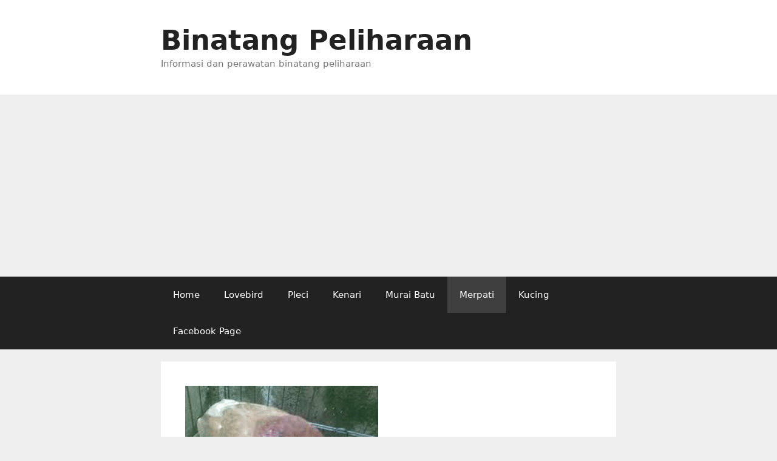

--- FILE ---
content_type: text/html; charset=UTF-8
request_url: https://www.hewanpeliharaan.org/merpati/mengobati-merpati-hidung-berair-ngorok-atau-snot/
body_size: 9656
content:
<!DOCTYPE html>
<html lang="en-US">
<head>
	<meta charset="UTF-8">
	<meta name='robots' content='index, follow, max-image-preview:large, max-snippet:-1, max-video-preview:-1' />
<meta name="viewport" content="width=device-width, initial-scale=1">
	<!-- This site is optimized with the Yoast SEO plugin v24.5 - https://yoast.com/wordpress/plugins/seo/ -->
	<title>√ Mengobati Merpati Hidung Berair Ngorok atau Snot - Binatang Peliharaan</title>
	<link rel="canonical" href="https://www.hewanpeliharaan.org/merpati/mengobati-merpati-hidung-berair-ngorok-atau-snot/" />
	<meta property="og:locale" content="en_US" />
	<meta property="og:type" content="article" />
	<meta property="og:title" content="√ Mengobati Merpati Hidung Berair Ngorok atau Snot - Binatang Peliharaan" />
	<meta property="og:description" content="Mengobati Merpati Hidung Berair &#8211; Bagi pecinta merpati yang merpatinya mengalami gejala seperti hidung berair, nafas ngorok dan terlihat lemas besar kemungkinan merpatinya terkena snot atau Infectious Coryza. Jika pada manusia ini tidak jauh berbeda seperti pilek. Penyakit ini menyerang bagian pernafasan pada merpati dan menyumbat hidung. Daftar Isi Gejala Snot Merpati Dari pengalaman saya dan ... Read more" />
	<meta property="og:url" content="https://www.hewanpeliharaan.org/merpati/mengobati-merpati-hidung-berair-ngorok-atau-snot/" />
	<meta property="og:site_name" content="Binatang Peliharaan" />
	<meta property="article:published_time" content="2014-12-20T23:58:43+00:00" />
	<meta property="article:modified_time" content="2014-12-21T00:03:52+00:00" />
	<meta property="og:image" content="https://www.hewanpeliharaan.org/wp-content/uploads/2014/10/burung-merpati-sakit.png" />
	<meta property="og:image:width" content="318" />
	<meta property="og:image:height" content="237" />
	<meta property="og:image:type" content="image/png" />
	<meta name="author" content="Pecinta Binatang" />
	<meta name="twitter:card" content="summary_large_image" />
	<meta name="twitter:label1" content="Written by" />
	<meta name="twitter:data1" content="Pecinta Binatang" />
	<meta name="twitter:label2" content="Est. reading time" />
	<meta name="twitter:data2" content="2 minutes" />
	<script type="application/ld+json" class="yoast-schema-graph">{"@context":"https://schema.org","@graph":[{"@type":"Article","@id":"https://www.hewanpeliharaan.org/merpati/mengobati-merpati-hidung-berair-ngorok-atau-snot/#article","isPartOf":{"@id":"https://www.hewanpeliharaan.org/merpati/mengobati-merpati-hidung-berair-ngorok-atau-snot/"},"author":{"name":"Pecinta Binatang","@id":"https://www.hewanpeliharaan.org/#/schema/person/90b95ae655dddb5584e54dd5ffc08c73"},"headline":"Mengobati Merpati Hidung Berair Ngorok atau Snot","datePublished":"2014-12-20T23:58:43+00:00","dateModified":"2014-12-21T00:03:52+00:00","mainEntityOfPage":{"@id":"https://www.hewanpeliharaan.org/merpati/mengobati-merpati-hidung-berair-ngorok-atau-snot/"},"wordCount":328,"commentCount":0,"publisher":{"@id":"https://www.hewanpeliharaan.org/#organization"},"image":{"@id":"https://www.hewanpeliharaan.org/merpati/mengobati-merpati-hidung-berair-ngorok-atau-snot/#primaryimage"},"thumbnailUrl":"https://www.hewanpeliharaan.org/wp-content/uploads/2014/10/burung-merpati-sakit.png","keywords":["merpati hidung berair","merpati ngorok","merpati pilek","merpati snot"],"articleSection":["Merpati"],"inLanguage":"en-US","potentialAction":[{"@type":"CommentAction","name":"Comment","target":["https://www.hewanpeliharaan.org/merpati/mengobati-merpati-hidung-berair-ngorok-atau-snot/#respond"]}]},{"@type":"WebPage","@id":"https://www.hewanpeliharaan.org/merpati/mengobati-merpati-hidung-berair-ngorok-atau-snot/","url":"https://www.hewanpeliharaan.org/merpati/mengobati-merpati-hidung-berair-ngorok-atau-snot/","name":"√ Mengobati Merpati Hidung Berair Ngorok atau Snot - Binatang Peliharaan","isPartOf":{"@id":"https://www.hewanpeliharaan.org/#website"},"primaryImageOfPage":{"@id":"https://www.hewanpeliharaan.org/merpati/mengobati-merpati-hidung-berair-ngorok-atau-snot/#primaryimage"},"image":{"@id":"https://www.hewanpeliharaan.org/merpati/mengobati-merpati-hidung-berair-ngorok-atau-snot/#primaryimage"},"thumbnailUrl":"https://www.hewanpeliharaan.org/wp-content/uploads/2014/10/burung-merpati-sakit.png","datePublished":"2014-12-20T23:58:43+00:00","dateModified":"2014-12-21T00:03:52+00:00","breadcrumb":{"@id":"https://www.hewanpeliharaan.org/merpati/mengobati-merpati-hidung-berair-ngorok-atau-snot/#breadcrumb"},"inLanguage":"en-US","potentialAction":[{"@type":"ReadAction","target":["https://www.hewanpeliharaan.org/merpati/mengobati-merpati-hidung-berair-ngorok-atau-snot/"]}]},{"@type":"ImageObject","inLanguage":"en-US","@id":"https://www.hewanpeliharaan.org/merpati/mengobati-merpati-hidung-berair-ngorok-atau-snot/#primaryimage","url":"https://www.hewanpeliharaan.org/wp-content/uploads/2014/10/burung-merpati-sakit.png","contentUrl":"https://www.hewanpeliharaan.org/wp-content/uploads/2014/10/burung-merpati-sakit.png","width":318,"height":237,"caption":"merpati sakit"},{"@type":"BreadcrumbList","@id":"https://www.hewanpeliharaan.org/merpati/mengobati-merpati-hidung-berair-ngorok-atau-snot/#breadcrumb","itemListElement":[{"@type":"ListItem","position":1,"name":"Home","item":"https://www.hewanpeliharaan.org/"},{"@type":"ListItem","position":2,"name":"Mengobati Merpati Hidung Berair Ngorok atau Snot"}]},{"@type":"WebSite","@id":"https://www.hewanpeliharaan.org/#website","url":"https://www.hewanpeliharaan.org/","name":"Binatang Peliharaan","description":"Informasi dan perawatan binatang peliharaan","publisher":{"@id":"https://www.hewanpeliharaan.org/#organization"},"potentialAction":[{"@type":"SearchAction","target":{"@type":"EntryPoint","urlTemplate":"https://www.hewanpeliharaan.org/?s={search_term_string}"},"query-input":{"@type":"PropertyValueSpecification","valueRequired":true,"valueName":"search_term_string"}}],"inLanguage":"en-US"},{"@type":"Organization","@id":"https://www.hewanpeliharaan.org/#organization","name":"Binatang Peliharaan","url":"https://www.hewanpeliharaan.org/","logo":{"@type":"ImageObject","inLanguage":"en-US","@id":"https://www.hewanpeliharaan.org/#/schema/logo/image/","url":"https://www.hewanpeliharaan.org/wp-content/uploads/2020/05/12638.png","contentUrl":"https://www.hewanpeliharaan.org/wp-content/uploads/2020/05/12638.png","width":512,"height":512,"caption":"Binatang Peliharaan"},"image":{"@id":"https://www.hewanpeliharaan.org/#/schema/logo/image/"}},{"@type":"Person","@id":"https://www.hewanpeliharaan.org/#/schema/person/90b95ae655dddb5584e54dd5ffc08c73","name":"Pecinta Binatang"}]}</script>
	<!-- / Yoast SEO plugin. -->


<link rel='dns-prefetch' href='//www.googletagmanager.com' />
<link rel='dns-prefetch' href='//pagead2.googlesyndication.com' />
<link rel="alternate" type="application/rss+xml" title="Binatang Peliharaan &raquo; Feed" href="https://www.hewanpeliharaan.org/feed/" />
<link rel="alternate" type="application/rss+xml" title="Binatang Peliharaan &raquo; Comments Feed" href="https://www.hewanpeliharaan.org/comments/feed/" />
<link rel="alternate" type="application/rss+xml" title="Binatang Peliharaan &raquo; Mengobati Merpati Hidung Berair Ngorok atau Snot Comments Feed" href="https://www.hewanpeliharaan.org/merpati/mengobati-merpati-hidung-berair-ngorok-atau-snot/feed/" />
<script>
window._wpemojiSettings = {"baseUrl":"https:\/\/s.w.org\/images\/core\/emoji\/15.0.3\/72x72\/","ext":".png","svgUrl":"https:\/\/s.w.org\/images\/core\/emoji\/15.0.3\/svg\/","svgExt":".svg","source":{"concatemoji":"https:\/\/www.hewanpeliharaan.org\/wp-includes\/js\/wp-emoji-release.min.js?ver=6.5.7"}};
/*! This file is auto-generated */
!function(i,n){var o,s,e;function c(e){try{var t={supportTests:e,timestamp:(new Date).valueOf()};sessionStorage.setItem(o,JSON.stringify(t))}catch(e){}}function p(e,t,n){e.clearRect(0,0,e.canvas.width,e.canvas.height),e.fillText(t,0,0);var t=new Uint32Array(e.getImageData(0,0,e.canvas.width,e.canvas.height).data),r=(e.clearRect(0,0,e.canvas.width,e.canvas.height),e.fillText(n,0,0),new Uint32Array(e.getImageData(0,0,e.canvas.width,e.canvas.height).data));return t.every(function(e,t){return e===r[t]})}function u(e,t,n){switch(t){case"flag":return n(e,"\ud83c\udff3\ufe0f\u200d\u26a7\ufe0f","\ud83c\udff3\ufe0f\u200b\u26a7\ufe0f")?!1:!n(e,"\ud83c\uddfa\ud83c\uddf3","\ud83c\uddfa\u200b\ud83c\uddf3")&&!n(e,"\ud83c\udff4\udb40\udc67\udb40\udc62\udb40\udc65\udb40\udc6e\udb40\udc67\udb40\udc7f","\ud83c\udff4\u200b\udb40\udc67\u200b\udb40\udc62\u200b\udb40\udc65\u200b\udb40\udc6e\u200b\udb40\udc67\u200b\udb40\udc7f");case"emoji":return!n(e,"\ud83d\udc26\u200d\u2b1b","\ud83d\udc26\u200b\u2b1b")}return!1}function f(e,t,n){var r="undefined"!=typeof WorkerGlobalScope&&self instanceof WorkerGlobalScope?new OffscreenCanvas(300,150):i.createElement("canvas"),a=r.getContext("2d",{willReadFrequently:!0}),o=(a.textBaseline="top",a.font="600 32px Arial",{});return e.forEach(function(e){o[e]=t(a,e,n)}),o}function t(e){var t=i.createElement("script");t.src=e,t.defer=!0,i.head.appendChild(t)}"undefined"!=typeof Promise&&(o="wpEmojiSettingsSupports",s=["flag","emoji"],n.supports={everything:!0,everythingExceptFlag:!0},e=new Promise(function(e){i.addEventListener("DOMContentLoaded",e,{once:!0})}),new Promise(function(t){var n=function(){try{var e=JSON.parse(sessionStorage.getItem(o));if("object"==typeof e&&"number"==typeof e.timestamp&&(new Date).valueOf()<e.timestamp+604800&&"object"==typeof e.supportTests)return e.supportTests}catch(e){}return null}();if(!n){if("undefined"!=typeof Worker&&"undefined"!=typeof OffscreenCanvas&&"undefined"!=typeof URL&&URL.createObjectURL&&"undefined"!=typeof Blob)try{var e="postMessage("+f.toString()+"("+[JSON.stringify(s),u.toString(),p.toString()].join(",")+"));",r=new Blob([e],{type:"text/javascript"}),a=new Worker(URL.createObjectURL(r),{name:"wpTestEmojiSupports"});return void(a.onmessage=function(e){c(n=e.data),a.terminate(),t(n)})}catch(e){}c(n=f(s,u,p))}t(n)}).then(function(e){for(var t in e)n.supports[t]=e[t],n.supports.everything=n.supports.everything&&n.supports[t],"flag"!==t&&(n.supports.everythingExceptFlag=n.supports.everythingExceptFlag&&n.supports[t]);n.supports.everythingExceptFlag=n.supports.everythingExceptFlag&&!n.supports.flag,n.DOMReady=!1,n.readyCallback=function(){n.DOMReady=!0}}).then(function(){return e}).then(function(){var e;n.supports.everything||(n.readyCallback(),(e=n.source||{}).concatemoji?t(e.concatemoji):e.wpemoji&&e.twemoji&&(t(e.twemoji),t(e.wpemoji)))}))}((window,document),window._wpemojiSettings);
</script>
<link rel='stylesheet' id='litespeed-cache-dummy-group-css' href='https://www.hewanpeliharaan.org/wp-content/plugins/bwp-minify/min/?f=wp-content/plugins/litespeed-cache/assets/css/litespeed-dummy.css,wp-includes/css/dist/block-library/style.min.css,wp-content/plugins/table-of-contents-plus/screen.min.css,wp-content/themes/generatepress/assets/css/unsemantic-grid.min.css,wp-content/themes/generatepress/assets/css/style.min.css,wp-content/themes/generatepress/assets/css/mobile.min.css,wp-content/themes/generatepress/assets/css/components/font-icons.min.css' type='text/css' media='all' />
<style id='toc-screen-inline-css'>
div#toc_container {width: 100%;}
</style>
<style id='generate-style-inline-css'>
body{background-color:#efefef;color:#3a3a3a;}a{color:#1e73be;}a:hover, a:focus, a:active{color:#000000;}body .grid-container{max-width:750px;}.wp-block-group__inner-container{max-width:750px;margin-left:auto;margin-right:auto;}:root{--contrast:#222222;--contrast-2:#575760;--contrast-3:#b2b2be;--base:#f0f0f0;--base-2:#f7f8f9;--base-3:#ffffff;--accent:#1e73be;}:root .has-contrast-color{color:var(--contrast);}:root .has-contrast-background-color{background-color:var(--contrast);}:root .has-contrast-2-color{color:var(--contrast-2);}:root .has-contrast-2-background-color{background-color:var(--contrast-2);}:root .has-contrast-3-color{color:var(--contrast-3);}:root .has-contrast-3-background-color{background-color:var(--contrast-3);}:root .has-base-color{color:var(--base);}:root .has-base-background-color{background-color:var(--base);}:root .has-base-2-color{color:var(--base-2);}:root .has-base-2-background-color{background-color:var(--base-2);}:root .has-base-3-color{color:var(--base-3);}:root .has-base-3-background-color{background-color:var(--base-3);}:root .has-accent-color{color:var(--accent);}:root .has-accent-background-color{background-color:var(--accent);}body, button, input, select, textarea{font-family:-apple-system, system-ui, BlinkMacSystemFont, "Segoe UI", Helvetica, Arial, sans-serif, "Apple Color Emoji", "Segoe UI Emoji", "Segoe UI Symbol";}body{line-height:1.5;}.entry-content > [class*="wp-block-"]:not(:last-child):not(.wp-block-heading){margin-bottom:1.5em;}.main-title{font-size:45px;}.main-navigation .main-nav ul ul li a{font-size:14px;}.sidebar .widget, .footer-widgets .widget{font-size:17px;}h1{font-weight:300;font-size:40px;}h2{font-weight:300;font-size:30px;}h3{font-size:20px;}h4{font-size:inherit;}h5{font-size:inherit;}@media (max-width:768px){.main-title{font-size:30px;}h1{font-size:30px;}h2{font-size:25px;}}.top-bar{background-color:#636363;color:#ffffff;}.top-bar a{color:#ffffff;}.top-bar a:hover{color:#303030;}.site-header{background-color:#ffffff;color:#3a3a3a;}.site-header a{color:#3a3a3a;}.main-title a,.main-title a:hover{color:#222222;}.site-description{color:#757575;}.main-navigation,.main-navigation ul ul{background-color:#222222;}.main-navigation .main-nav ul li a, .main-navigation .menu-toggle, .main-navigation .menu-bar-items{color:#ffffff;}.main-navigation .main-nav ul li:not([class*="current-menu-"]):hover > a, .main-navigation .main-nav ul li:not([class*="current-menu-"]):focus > a, .main-navigation .main-nav ul li.sfHover:not([class*="current-menu-"]) > a, .main-navigation .menu-bar-item:hover > a, .main-navigation .menu-bar-item.sfHover > a{color:#ffffff;background-color:#3f3f3f;}button.menu-toggle:hover,button.menu-toggle:focus,.main-navigation .mobile-bar-items a,.main-navigation .mobile-bar-items a:hover,.main-navigation .mobile-bar-items a:focus{color:#ffffff;}.main-navigation .main-nav ul li[class*="current-menu-"] > a{color:#ffffff;background-color:#3f3f3f;}.navigation-search input[type="search"],.navigation-search input[type="search"]:active, .navigation-search input[type="search"]:focus, .main-navigation .main-nav ul li.search-item.active > a, .main-navigation .menu-bar-items .search-item.active > a{color:#ffffff;background-color:#3f3f3f;}.main-navigation ul ul{background-color:#3f3f3f;}.main-navigation .main-nav ul ul li a{color:#ffffff;}.main-navigation .main-nav ul ul li:not([class*="current-menu-"]):hover > a,.main-navigation .main-nav ul ul li:not([class*="current-menu-"]):focus > a, .main-navigation .main-nav ul ul li.sfHover:not([class*="current-menu-"]) > a{color:#ffffff;background-color:#4f4f4f;}.main-navigation .main-nav ul ul li[class*="current-menu-"] > a{color:#ffffff;background-color:#4f4f4f;}.separate-containers .inside-article, .separate-containers .comments-area, .separate-containers .page-header, .one-container .container, .separate-containers .paging-navigation, .inside-page-header{background-color:#ffffff;}.entry-meta{color:#595959;}.entry-meta a{color:#595959;}.entry-meta a:hover{color:#1e73be;}.sidebar .widget{background-color:#ffffff;}.sidebar .widget .widget-title{color:#000000;}.footer-widgets{background-color:#ffffff;}.footer-widgets .widget-title{color:#000000;}.site-info{color:#ffffff;background-color:#222222;}.site-info a{color:#ffffff;}.site-info a:hover{color:#606060;}.footer-bar .widget_nav_menu .current-menu-item a{color:#606060;}input[type="text"],input[type="email"],input[type="url"],input[type="password"],input[type="search"],input[type="tel"],input[type="number"],textarea,select{color:#666666;background-color:#fafafa;border-color:#cccccc;}input[type="text"]:focus,input[type="email"]:focus,input[type="url"]:focus,input[type="password"]:focus,input[type="search"]:focus,input[type="tel"]:focus,input[type="number"]:focus,textarea:focus,select:focus{color:#666666;background-color:#ffffff;border-color:#bfbfbf;}button,html input[type="button"],input[type="reset"],input[type="submit"],a.button,a.wp-block-button__link:not(.has-background){color:#ffffff;background-color:#666666;}button:hover,html input[type="button"]:hover,input[type="reset"]:hover,input[type="submit"]:hover,a.button:hover,button:focus,html input[type="button"]:focus,input[type="reset"]:focus,input[type="submit"]:focus,a.button:focus,a.wp-block-button__link:not(.has-background):active,a.wp-block-button__link:not(.has-background):focus,a.wp-block-button__link:not(.has-background):hover{color:#ffffff;background-color:#3f3f3f;}a.generate-back-to-top{background-color:rgba( 0,0,0,0.4 );color:#ffffff;}a.generate-back-to-top:hover,a.generate-back-to-top:focus{background-color:rgba( 0,0,0,0.6 );color:#ffffff;}:root{--gp-search-modal-bg-color:var(--base-3);--gp-search-modal-text-color:var(--contrast);--gp-search-modal-overlay-bg-color:rgba(0,0,0,0.2);}@media (max-width:768px){.main-navigation .menu-bar-item:hover > a, .main-navigation .menu-bar-item.sfHover > a{background:none;color:#ffffff;}}.inside-top-bar{padding:10px;}.inside-header{padding:40px;}.site-main .wp-block-group__inner-container{padding:40px;}.entry-content .alignwide, body:not(.no-sidebar) .entry-content .alignfull{margin-left:-40px;width:calc(100% + 80px);max-width:calc(100% + 80px);}.rtl .menu-item-has-children .dropdown-menu-toggle{padding-left:20px;}.rtl .main-navigation .main-nav ul li.menu-item-has-children > a{padding-right:20px;}.site-info{padding:20px;}@media (max-width:768px){.separate-containers .inside-article, .separate-containers .comments-area, .separate-containers .page-header, .separate-containers .paging-navigation, .one-container .site-content, .inside-page-header{padding:30px;}.site-main .wp-block-group__inner-container{padding:30px;}.site-info{padding-right:10px;padding-left:10px;}.entry-content .alignwide, body:not(.no-sidebar) .entry-content .alignfull{margin-left:-30px;width:calc(100% + 60px);max-width:calc(100% + 60px);}}.one-container .sidebar .widget{padding:0px;}/* End cached CSS */@media (max-width:768px){.main-navigation .menu-toggle,.main-navigation .mobile-bar-items,.sidebar-nav-mobile:not(#sticky-placeholder){display:block;}.main-navigation ul,.gen-sidebar-nav{display:none;}[class*="nav-float-"] .site-header .inside-header > *{float:none;clear:both;}}
</style>
<script src="https://www.hewanpeliharaan.org/wp-includes/js/jquery/jquery.min.js?ver=3.7.1" id="jquery-core-js"></script>
<script src="https://www.hewanpeliharaan.org/wp-includes/js/jquery/jquery-migrate.min.js?ver=3.4.1" id="jquery-migrate-js"></script>

<!-- Google tag (gtag.js) snippet added by Site Kit -->
<!-- Google Analytics snippet added by Site Kit -->
<script src="https://www.googletagmanager.com/gtag/js?id=G-RT12Z2XXE6" id="google_gtagjs-js" async></script>
<script id="google_gtagjs-js-after">
window.dataLayer = window.dataLayer || [];function gtag(){dataLayer.push(arguments);}
gtag("set","linker",{"domains":["www.hewanpeliharaan.org"]});
gtag("js", new Date());
gtag("set", "developer_id.dZTNiMT", true);
gtag("config", "G-RT12Z2XXE6");
</script>
<link rel="https://api.w.org/" href="https://www.hewanpeliharaan.org/wp-json/" /><link rel="alternate" type="application/json" href="https://www.hewanpeliharaan.org/wp-json/wp/v2/posts/506" /><link rel="EditURI" type="application/rsd+xml" title="RSD" href="https://www.hewanpeliharaan.org/xmlrpc.php?rsd" />
<meta name="generator" content="WordPress 6.5.7" />
<link rel='shortlink' href='https://www.hewanpeliharaan.org/?p=506' />
<link rel="alternate" type="application/json+oembed" href="https://www.hewanpeliharaan.org/wp-json/oembed/1.0/embed?url=https%3A%2F%2Fwww.hewanpeliharaan.org%2Fmerpati%2Fmengobati-merpati-hidung-berair-ngorok-atau-snot%2F" />
<link rel="alternate" type="text/xml+oembed" href="https://www.hewanpeliharaan.org/wp-json/oembed/1.0/embed?url=https%3A%2F%2Fwww.hewanpeliharaan.org%2Fmerpati%2Fmengobati-merpati-hidung-berair-ngorok-atau-snot%2F&#038;format=xml" />
<meta name="generator" content="Site Kit by Google 1.170.0" />
<!-- Google AdSense meta tags added by Site Kit -->
<meta name="google-adsense-platform-account" content="ca-host-pub-2644536267352236">
<meta name="google-adsense-platform-domain" content="sitekit.withgoogle.com">
<!-- End Google AdSense meta tags added by Site Kit -->

<!-- Google AdSense snippet added by Site Kit -->
<script async src="https://pagead2.googlesyndication.com/pagead/js/adsbygoogle.js?client=ca-pub-3222908695040994&amp;host=ca-host-pub-2644536267352236" crossorigin="anonymous"></script>

<!-- End Google AdSense snippet added by Site Kit -->
</head>

<body class="post-template-default single single-post postid-506 single-format-standard wp-embed-responsive no-sidebar nav-below-header separate-containers fluid-header active-footer-widgets-3 nav-aligned-left header-aligned-left dropdown-hover featured-image-active" itemtype="https://schema.org/Blog" itemscope>
	<a class="screen-reader-text skip-link" href="#content" title="Skip to content">Skip to content</a>		<header class="site-header" id="masthead" aria-label="Site"  itemtype="https://schema.org/WPHeader" itemscope>
			<div class="inside-header grid-container grid-parent">
				<div class="site-branding">
						<p class="main-title" itemprop="headline">
					<a href="https://www.hewanpeliharaan.org/" rel="home">Binatang Peliharaan</a>
				</p>
						<p class="site-description" itemprop="description">Informasi dan perawatan binatang peliharaan</p>
					</div>			</div>
		</header>
				<nav class="main-navigation sub-menu-right" id="site-navigation" aria-label="Primary"  itemtype="https://schema.org/SiteNavigationElement" itemscope>
			<div class="inside-navigation grid-container grid-parent">
								<button class="menu-toggle" aria-controls="primary-menu" aria-expanded="false">
					<span class="mobile-menu">Menu</span>				</button>
				<div id="primary-menu" class="main-nav"><ul id="menu-popular-category" class=" menu sf-menu"><li id="menu-item-3506" class="menu-item menu-item-type-custom menu-item-object-custom menu-item-home menu-item-3506"><a href="https://www.hewanpeliharaan.org/">Home</a></li>
<li id="menu-item-10453" class="menu-item menu-item-type-taxonomy menu-item-object-category menu-item-10453"><a href="https://www.hewanpeliharaan.org/category/love-bird/">Lovebird</a></li>
<li id="menu-item-10456" class="menu-item menu-item-type-taxonomy menu-item-object-category menu-item-10456"><a href="https://www.hewanpeliharaan.org/category/pleci/">Pleci</a></li>
<li id="menu-item-10457" class="menu-item menu-item-type-taxonomy menu-item-object-category menu-item-10457"><a href="https://www.hewanpeliharaan.org/category/kenari/">Kenari</a></li>
<li id="menu-item-10458" class="menu-item menu-item-type-taxonomy menu-item-object-category menu-item-10458"><a href="https://www.hewanpeliharaan.org/category/murai-batu/">Murai Batu</a></li>
<li id="menu-item-10454" class="menu-item menu-item-type-taxonomy menu-item-object-category current-post-ancestor current-menu-parent current-post-parent menu-item-10454"><a href="https://www.hewanpeliharaan.org/category/merpati/">Merpati</a></li>
<li id="menu-item-10455" class="menu-item menu-item-type-taxonomy menu-item-object-category menu-item-10455"><a href="https://www.hewanpeliharaan.org/category/kucing/">Kucing</a></li>
<li id="menu-item-3507" class="menu-item menu-item-type-custom menu-item-object-custom menu-item-3507"><a href="https://www.facebook.com/binatangpeliharaan.org">Facebook Page</a></li>
</ul></div>			</div>
		</nav>
		
	<div class="site grid-container container hfeed grid-parent" id="page">
				<div class="site-content" id="content">
			
	<div class="content-area grid-parent mobile-grid-100 grid-100 tablet-grid-100" id="primary">
		<main class="site-main" id="main">
			
<article id="post-506" class="post-506 post type-post status-publish format-standard has-post-thumbnail hentry category-merpati tag-merpati-hidung-berair tag-merpati-ngorok tag-merpati-pilek tag-merpati-snot" itemtype="https://schema.org/CreativeWork" itemscope>
	<div class="inside-article">
				<div class="featured-image page-header-image-single grid-container grid-parent">
			<img width="318" height="237" src="https://www.hewanpeliharaan.org/wp-content/uploads/2014/10/burung-merpati-sakit.png" class="attachment-full size-full wp-post-image" alt="merpati sakit" itemprop="image" decoding="async" fetchpriority="high" srcset="https://www.hewanpeliharaan.org/wp-content/uploads/2014/10/burung-merpati-sakit.png 318w, https://www.hewanpeliharaan.org/wp-content/uploads/2014/10/burung-merpati-sakit-250x186.png 250w" sizes="(max-width: 318px) 100vw, 318px" />		</div>
					<header class="entry-header">
				<h1 class="entry-title" itemprop="headline">Mengobati Merpati Hidung Berair Ngorok atau Snot</h1>		<div class="entry-meta">
			<span class="posted-on"><time class="entry-date published" datetime="2014-12-20T23:58:43+07:00" itemprop="datePublished">December 20, 2014</time></span> <span class="byline">by <span class="author vcard" itemprop="author" itemtype="https://schema.org/Person" itemscope><a class="url fn n" href="https://www.hewanpeliharaan.org/author/hudhud/" title="View all posts by Pecinta Binatang" rel="author" itemprop="url"><span class="author-name" itemprop="name">Pecinta Binatang</span></a></span></span> 		</div>
					</header>
			
		<div class="entry-content" itemprop="text">
			<p style="text-align: justify;"><a title="Mengobati Merpati Hidung Berair Ngorok atau Snot" href="https://www.hewanpeliharaan.org/merpati/mengobati-merpati-hidung-berair-ngorok-atau-snot">Mengobati Merpati Hidung Berair</a> &#8211; Bagi pecinta merpati yang merpatinya mengalami gejala seperti hidung berair, nafas ngorok dan terlihat lemas besar kemungkinan merpatinya terkena snot atau Infectious Coryza. Jika pada manusia ini tidak jauh berbeda seperti pilek. Penyakit ini menyerang bagian pernafasan pada merpati dan menyumbat hidung.</p>
<p style="text-align: justify;"><a href="https://www.hewanpeliharaan.org/wp-content/uploads/2014/10/burung-merpati-sakit.png"><img  title="burung-merpati-sakit" decoding="async" class=" size-full wp-image-131 aligncenter" src="https://www.hewanpeliharaan.org/wp-content/uploads/2014/10/burung-merpati-sakit.png"  alt="burung-merpati-sakit"  width="318" height="237" srcset="https://www.hewanpeliharaan.org/wp-content/uploads/2014/10/burung-merpati-sakit.png 318w, https://www.hewanpeliharaan.org/wp-content/uploads/2014/10/burung-merpati-sakit-250x186.png 250w" sizes="(max-width: 318px) 100vw, 318px" /></a></p>
<div id="toc_container" class="no_bullets"><p class="toc_title">Daftar Isi</p><ul class="toc_list"><li></li><li><ul><li></li><li></li></ul></li><li></li></ul></div>
<h2 style="text-align: justify;"><span id="Gejala_Snot_Merpati">Gejala Snot Merpati</span></h2>
<p style="text-align: justify;">Dari pengalaman saya dan kumpulan berbagai sumber, ada beberapa gejala snot, diantaranya :</p>
<ul style="text-align: justify;">
<li>Hidung berair</li>
<li>Merpati lemas</li>
<li>Mata berair atau bengkak</li>
<li>Kurang nafsu makan</li>
<li>Nafas ngorok</li>
<li>Merpati selalu menggaruk hidung</li>
</ul>
<h2 style="text-align: justify;"><span id="Mengobati_Snot_pada_Merpati">Mengobati Snot pada Merpati</span></h2>
<p style="text-align: justify;">Untuk <a title="Mengobati Merpati Hidung Berair Ngorok atau Snot" href="https://www.hewanpeliharaan.org/merpati/mengobati-merpati-hidung-berair-ngorok-atau-snot">mengobati penyakit snot pada merpati</a> ada beberapa cara, ada yang alami dan ada yang menggunakan obat kimia, diantaranya adalah :</p>
<h3 style="text-align: justify;"><span id="Cara_Alami">Cara Alami</span></h3>
<p style="text-align: justify;">Resep 1</p>
<ul style="text-align: justify;">
<li>Tepung beras padi 150 gram.</li>
<li>Kencur 100 gram, ditumbuk halus.</li>
<li>Jahe sebanyak 25 gram atau kurang lebih 1 jari tangan, diparut.</li>
<li>Bahan tersebut digilas dengan pipisan (lumpang) seperti adonan kue hingga halus dan tercampur merata.</li>
<li>Ramuan ini dibentuk menjadi seperti pil sebesar biji jagung, lalu dijemur hingga kering.</li>
<li>Pil disuapkan dua kali sehari (pagi dan sore). Biasanya 1-3 hari burung sudah sembuh.</li>
</ul>
<p style="text-align: justify;">Resep 2</p>
<ul style="text-align: justify;">
<li>5 ibu jari rimpang jahe di cuci bersih dari tanah yang melekat</li>
<li>biarkan dengan kulitnya lalu memarkan atau gepuk</li>
<li>1 liter air, Gula batu atau gula aren 5 sendok makan<br />
Cara membuat: Rebus jahe dengan 1 liter air hingga mendidih, kurang lebih selama 15 &#8211; 20 menit. Setelah selesai, dinginkan, lalu saring. Tambahkan gula batu. Tambahkan 10 liter air, berikan sebagai air minum pada merpati. Spet jika perlu</li>
</ul>
<h3 style="text-align: justify;"><span id="Obat_Kimia">Obat Kimia</span></h3>
<p style="text-align: justify;">Untuk obat kimia sudah banyak resep dan jenis obatnya diantaranya :</p>
<ul style="text-align: justify;">
<li>AntiSnot</li>
<li>Tetrachlor</li>
</ul>
<p style="text-align: justify;">dan banyak jenis antibiotik lainnya. Untuk tetra chlor berikan dosis setengahnya saja karena jika kebanyakan merpati bisa muntah-muntah.</p>
<p style="text-align: justify;">Baca : <a title="Macam-macam Penyakit pada Burung Merpati" href="https://www.hewanpeliharaan.org/penyakit/penyakit-pada-burung-merpati">Macam macam penyakit pada merpati</a></p>
<h2 style="text-align: justify;"><span id="Pencegahan_Snot">Pencegahan Snot</span></h2>
<ul>
<li>Merpati yang sakit pilek dipisahkan dari kandang.</li>
<li>Kandang dan lingkungan harus selalu dalam keadaan bersih.</li>
<li>Usahakan dalam kandang terkena sinar matahari.</li>
<li>Perlakuan dalam Pemotongan jika sudah parah</li>
<li>Merpati yang sakit pilek dapat dipotong dan dagingnya boleh dikonsumsi.</li>
<li>Bangkai merpati yang mati dan sisa pemotongan dibakar atau dikubur.</li>
<li>jangan gabungkan air minum bagi merpati yang sakit</li>
</ul>
		</div>

				<footer class="entry-meta" aria-label="Entry meta">
			<span class="cat-links"><span class="screen-reader-text">Categories </span><a href="https://www.hewanpeliharaan.org/category/merpati/" rel="category tag">Merpati</a></span> <span class="tags-links"><span class="screen-reader-text">Tags </span><a href="https://www.hewanpeliharaan.org/tag/merpati-hidung-berair/" rel="tag">merpati hidung berair</a>, <a href="https://www.hewanpeliharaan.org/tag/merpati-ngorok/" rel="tag">merpati ngorok</a>, <a href="https://www.hewanpeliharaan.org/tag/merpati-pilek/" rel="tag">merpati pilek</a>, <a href="https://www.hewanpeliharaan.org/tag/merpati-snot/" rel="tag">merpati snot</a></span> 		<nav id="nav-below" class="post-navigation" aria-label="Posts">
			<div class="nav-previous"><span class="prev"><a href="https://www.hewanpeliharaan.org/merpati/memilih-indukan-merpati-balap-tinggian-pos/" rel="prev">Memilih Indukan Merpati Balap Tinggian POS</a></span></div><div class="nav-next"><span class="next"><a href="https://www.hewanpeliharaan.org/merpati/cara-mengobati-cacingan-pada-merpati/" rel="next">Cara Mengobati Cacingan Pada Merpati</a></span></div>		</nav>
				</footer>
			</div>
</article>

			<div class="comments-area">
				<div id="comments">

		<div id="respond" class="comment-respond">
		<h3 id="reply-title" class="comment-reply-title">Leave a Comment <small><a rel="nofollow" id="cancel-comment-reply-link" href="/merpati/mengobati-merpati-hidung-berair-ngorok-atau-snot/#respond" style="display:none;">Cancel reply</a></small></h3><form action="https://www.hewanpeliharaan.org/wp-comments-post.php" method="post" id="commentform" class="comment-form" novalidate><p class="comment-form-comment"><label for="comment" class="screen-reader-text">Comment</label><textarea id="comment" name="comment" cols="45" rows="8" required></textarea></p><label for="author" class="screen-reader-text">Name</label><input placeholder="Name *" id="author" name="author" type="text" value="" size="30" required />
<label for="email" class="screen-reader-text">Email</label><input placeholder="Email *" id="email" name="email" type="email" value="" size="30" required />
<label for="url" class="screen-reader-text">Website</label><input placeholder="Website" id="url" name="url" type="url" value="" size="30" />
<p class="form-submit"><input name="submit" type="submit" id="submit" class="submit" value="Post Comment" /> <input type='hidden' name='comment_post_ID' value='506' id='comment_post_ID' />
<input type='hidden' name='comment_parent' id='comment_parent' value='0' />
</p><p style="display: none;"><input type="hidden" id="akismet_comment_nonce" name="akismet_comment_nonce" value="cdf1b45dd8" /></p><p style="display: none !important;" class="akismet-fields-container" data-prefix="ak_"><label>&#916;<textarea name="ak_hp_textarea" cols="45" rows="8" maxlength="100"></textarea></label><input type="hidden" id="ak_js_1" name="ak_js" value="236"/><script>document.getElementById( "ak_js_1" ).setAttribute( "value", ( new Date() ).getTime() );</script></p></form>	</div><!-- #respond -->
	<p class="akismet_comment_form_privacy_notice">This site uses Akismet to reduce spam. <a href="https://akismet.com/privacy/" target="_blank" rel="nofollow noopener">Learn how your comment data is processed.</a></p>
</div><!-- #comments -->
			</div>

					</main>
	</div>

	
	</div>
</div>


<div class="site-footer">
			<footer class="site-info" aria-label="Site"  itemtype="https://schema.org/WPFooter" itemscope>
			<div class="inside-site-info grid-container grid-parent">
								<div class="copyright-bar">
					<span class="copyright">&copy; 2026 Binatang Peliharaan</span> &bull; Built with <a href="https://generatepress.com" itemprop="url">GeneratePress</a>				</div>
			</div>
		</footer>
		</div>

<script id="generate-a11y">!function(){"use strict";if("querySelector"in document&&"addEventListener"in window){var e=document.body;e.addEventListener("mousedown",function(){e.classList.add("using-mouse")}),e.addEventListener("keydown",function(){e.classList.remove("using-mouse")})}}();</script><script id="toc-front-js-extra">
var tocplus = {"visibility_show":"show","visibility_hide":"hide","width":"100%"};
</script>
<script id="generate-menu-js-extra">
var generatepressMenu = {"toggleOpenedSubMenus":"1","openSubMenuLabel":"Open Sub-Menu","closeSubMenuLabel":"Close Sub-Menu"};
</script>
<script type='text/javascript' src='https://www.hewanpeliharaan.org/wp-content/plugins/bwp-minify/min/?f=wp-content/plugins/table-of-contents-plus/front.min.js,wp-content/themes/generatepress/assets/js/classList.min.js,wp-content/themes/generatepress/assets/js/menu.min.js,wp-includes/js/comment-reply.min.js,wp-content/plugins/akismet/_inc/akismet-frontend.js'></script>

<script defer src="https://static.cloudflareinsights.com/beacon.min.js/vcd15cbe7772f49c399c6a5babf22c1241717689176015" integrity="sha512-ZpsOmlRQV6y907TI0dKBHq9Md29nnaEIPlkf84rnaERnq6zvWvPUqr2ft8M1aS28oN72PdrCzSjY4U6VaAw1EQ==" data-cf-beacon='{"version":"2024.11.0","token":"23fc9dfc834140a3a87a67f208c20d11","r":1,"server_timing":{"name":{"cfCacheStatus":true,"cfEdge":true,"cfExtPri":true,"cfL4":true,"cfOrigin":true,"cfSpeedBrain":true},"location_startswith":null}}' crossorigin="anonymous"></script>
</body>
</html>


<!-- Page cached by LiteSpeed Cache 7.7 on 2026-01-20 09:44:29 -->

--- FILE ---
content_type: text/html; charset=utf-8
request_url: https://www.google.com/recaptcha/api2/aframe
body_size: 265
content:
<!DOCTYPE HTML><html><head><meta http-equiv="content-type" content="text/html; charset=UTF-8"></head><body><script nonce="9n4ifG8sd3o4be6D-GSbZw">/** Anti-fraud and anti-abuse applications only. See google.com/recaptcha */ try{var clients={'sodar':'https://pagead2.googlesyndication.com/pagead/sodar?'};window.addEventListener("message",function(a){try{if(a.source===window.parent){var b=JSON.parse(a.data);var c=clients[b['id']];if(c){var d=document.createElement('img');d.src=c+b['params']+'&rc='+(localStorage.getItem("rc::a")?sessionStorage.getItem("rc::b"):"");window.document.body.appendChild(d);sessionStorage.setItem("rc::e",parseInt(sessionStorage.getItem("rc::e")||0)+1);localStorage.setItem("rc::h",'1768877071803');}}}catch(b){}});window.parent.postMessage("_grecaptcha_ready", "*");}catch(b){}</script></body></html>